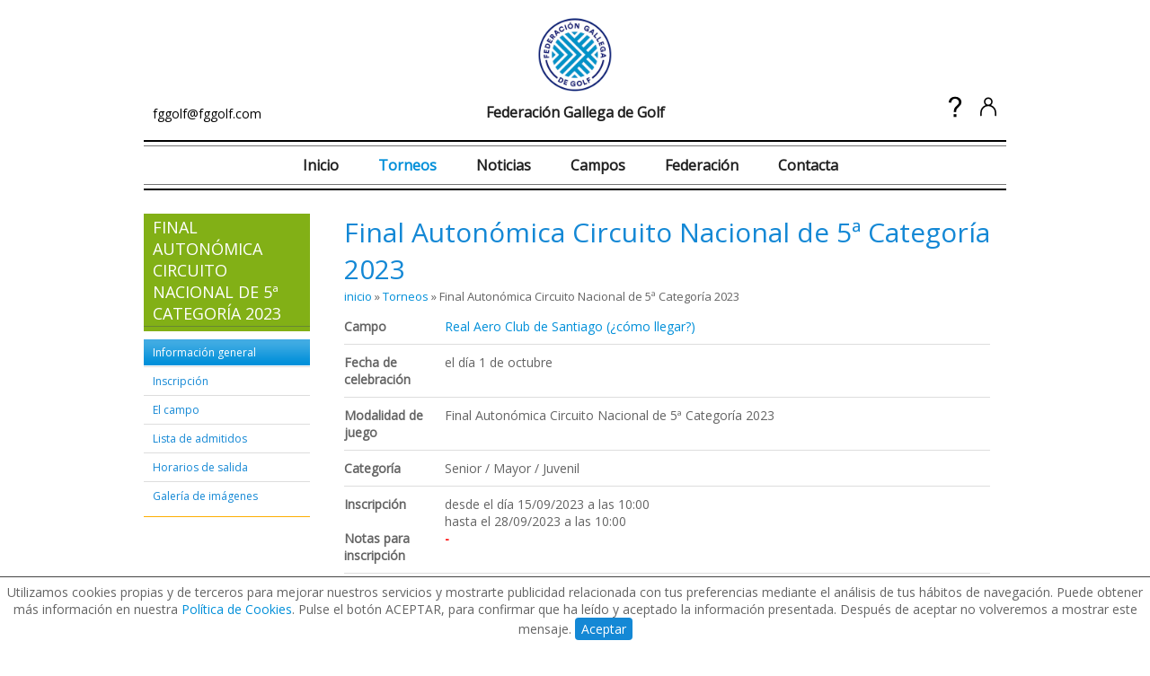

--- FILE ---
content_type: text/html; charset=utf-8
request_url: https://fggolf.com/torneos/final-autonomica-circuito-nacional-5-categoria-2023.aspx
body_size: 10972
content:


<!DOCTYPE html>
<html lang="es">
<head><link href="https://fonts.googleapis.com/css?family=Open+Sans&amp;display=swap" rel="stylesheet" /><link href="/styles/master.css" rel="stylesheet" type="text/css" /><link href="/styles/formularios.css" rel="stylesheet" type="text/css" />    
    <style>
        .red{
            color:#FF0000;
            font-weight:bold;
        }
    </style>
<link rel="shortcut icon" href="/favicon.ico" /><meta name="viewport" content="width=device-width, user-scalable=no, initial-scale=1" />    
    <script type="text/javascript">
        var _gaq = _gaq || [];
        _gaq.push(['_setAccount', 'UA-962120-46']);
        _gaq.push(['_trackPageview']);

        (function () {
            var ga = document.createElement('script'); ga.type = 'text/javascript'; ga.async = true;
            ga.src = ('https:' == document.location.protocol ? 'https://ssl' : 'http://www') + '.google-analytics.com/ga.js';
            var s = document.getElementsByTagName('script')[0]; s.parentNode.insertBefore(ga, s);
        })();
    </script>    
    <!-- Google Tag Manager -->
    <script>(function (w, d, s, l, i) {
            w[l] = w[l] || []; w[l].push({
                'gtm.start':
                    new Date().getTime(), event: 'gtm.js'
            }); var f = d.getElementsByTagName(s)[0],
                j = d.createElement(s), dl = l != 'dataLayer' ? '&l=' + l : ''; j.async = true; j.src =
                    'https://www.googletagmanager.com/gtm.js?id=' + i + dl; f.parentNode.insertBefore(j, f);
        })(window, document, 'script', 'dataLayer', 'GTM-N7CG8KGF');</script>
    <!-- End Google Tag Manager -->
<link href="../styles/generica.css" rel="stylesheet" type="text/css" /><link href="../styles/torneo.css" rel="stylesheet" type="text/css" /><script src="../scripts/jquery-1.10.2.js" type="text/javascript"></script><script src="../scripts/jquery.torneo.js" type="text/javascript"></script><link href="../styles/comollegar.css" rel="stylesheet" type="text/css" /><script src="https://maps.google.com/maps/api/js?language=es&amp;key=AIzaSyC68Xs5NJuqCY8ZdMXv6EgaO2qMOxoqxkc" type="text/javascript"></script><script src="../scripts/jquery.comollegar.js" type="text/javascript"></script><script src="../scripts/jquery.master.js" type="text/javascript"></script><link href="../styles/MenuLogin.css" rel="stylesheet" type="text/css" /><title>
	Final Autonómica Circuito Nacional de 5ª Categoría 2023 | Federación Gallega de Golf
</title><meta name="description" content="Final Autonómica Circuito Nacional de 5ª Categoría 2023" /></head>
<body>
    <!-- Google Tag Manager (noscript) -->
    <noscript><iframe src="https://www.googletagmanager.com/ns.html?id=GTM-N7CG8KGF" height="0" width="0" style="display:none;visibility:hidden"></iframe></noscript>
    <!-- End Google Tag Manager (noscript) -->

    <form method="post" action="./final-autonomica-circuito-nacional-5-categoria-2023.aspx" id="form1">
<div class="aspNetHidden">
<input type="hidden" name="__VIEWSTATE" id="__VIEWSTATE" value="/[base64]/[base64]/TuZ7+ZSpAQIK24beBD1OormvzS4fqg==" />
</div>

<div class="aspNetHidden">

	<input type="hidden" name="__VIEWSTATEGENERATOR" id="__VIEWSTATEGENERATOR" value="3FADF3DC" />
	<input type="hidden" name="__EVENTTARGET" id="__EVENTTARGET" value="" />
	<input type="hidden" name="__EVENTARGUMENT" id="__EVENTARGUMENT" value="" />
	<input type="hidden" name="__EVENTVALIDATION" id="__EVENTVALIDATION" value="/wEdAAuIq731YBo1GmUjHO88Ayx31qDnf90jz2UqUhHW+qBDdBw57WOv5TpMlMP9Mpf+qegqy83WNqTxoaEDmw2I3yYpCp7puo6wwXIhyvzRmX9DYHrk7ksR7meaEARNagitG3jt9e3MAhKx8K9Pr6QdpYVbkRC1/ycQawHLgTzn3BFL4FwTJfPTbI34Wu3i05ZQultIEEbJ1xMNC2to5d1vP2XXYenJVmg5utw5XYcMEFmpxp8g1cKCKTwcS3UZ+T1jLNsAovTIAo0mNtkgrYrwDtkd" />
</div>
                
        <script type="text/javascript">
        //<![CDATA[
        /* -------  validaciones de registro --------- */
        function getDatosFecha(idDdlDia,idDdlMes,idDdlAno)
        {
            var ddlDia = $("div.campoText select[id$="+idDdlDia+"]");
            var ddlMes = $("div.campoText select[id$="+idDdlMes+"]");
            var ddlAno = $("div.campoText select[id$="+idDdlAno+"]");
            var dia = ddlDia.val() != "" ? parseInt(ddlDia.val(), 10) : null;
            var mes = ddlMes.val() != "" ? parseInt(ddlMes.val(), 10) - 1 : null;
            var ano = ddlAno.val() != "" ? parseInt(ddlAno.val(), 10) : null;
            var fecha = new Date(ano, mes, dia);
            var datos = {
                fecha:new Date(ano,mes,dia),
                valida:fecha.getDate()==dia && fecha.getMonth()==mes && fecha.getFullYear()==ano
            }
            return datos;
        }
                
        function validateFechaNacimiento(source, args) {
            var dFecha = getDatosFecha("ddlDia","ddlMes","ddlAno");
            args.IsValid = dFecha.valida;
        }
        
        function validateMayoriaDeEdad(source, args) {
            var dFecha = getDatosFecha("ddlDia","ddlMes","ddlAno");
            if(dFecha.valida){
                var fechaNacimiento = dFecha.fecha;
                var edadMinima = 14;
                var sNow = new Date(2026,(1 - 1),31,8,51,33);
                fechaNacimiento.setYear(fechaNacimiento.getFullYear()+edadMinima);
                args.IsValid =  fechaNacimiento < sNow;
            }        
        }

        function validateCbPrivacidad(source, args) {
            var checkbox = $(source).parent().find("input[type=checkbox][id$=cbPrivacidad]");
            args.IsValid = checkbox.is(":checked");
        }
     
        //]]>
        </script>

        
        

        

        <input type="hidden" name="ctl00$hdPermalinkTorneoInscripcion" id="hdPermalinkTorneoInscripcion" />
        <input type="hidden" name="ctl00$hdPermalinkTorneoAvisoInscripcion" id="hdPermalinkTorneoAvisoInscripcion" />
        <input type="hidden" name="ctl00$hdPermalinkTorneoAvisoAdmitidos" id="hdPermalinkTorneoAvisoAdmitidos" />
        <input type="hidden" name="ctl00$hdPermalinkTorneoAvisoHorarios" id="hdPermalinkTorneoAvisoHorarios" />

        
        <div class="withFooter">
            <div class="contenedor">
                <div id="cabecera">
                    <div id="menuRecurrente">
                        <a title="Federación Gallega de Golf" class="logoWeb" href="../default.aspx"><img src="../images/logo_federacion_gallega_golf.png" alt="Federación Gallega de Golf" />
                            <h1>Federación Gallega de Golf</h1>
                        </a>
                        <p class="telefono">
                            <a href="mailto:fggolf@fggolf.com">fggolf@fggolf.com</a>                            
                        </p>
                        <ul class="menuLogin">                
                                <li><a id="lnkPreguntas" href="../preguntas_frecuentes.aspx"><img src="../images/pregunta.png" /></a></li>
                                <li><a id="lnkUsuario" href="../login.aspx"><img src="../images/user.png" /></a></li>                
                        </ul>
                    </div>            
                    <div id="menuWeb">
                        <ul>
                            <li><a id="lnkInicio" href="../default.aspx">Inicio</a></li>
                            <li><a id="lnkTorneos" class="itemActivo" href="../torneos.aspx">Torneos</a></li>
                            <li class="hidden"></li>
                            <li><a id="lnkNoticias" href="../noticias.aspx">Noticias</a></li>
                            <li><a id="lnkCampos" href="../campos.aspx">Campos</a></li>
                            <li><a id="lnkFederacion" href="../federacion.aspx">Federación</a></li>                    
                            <li><a id="lnkContacto" href="../contacta.aspx">Contacta</a></li>                                        
                        </ul>
                    </div>
                    <a id="menuMovilBtn" href="#">
                        <div></div>
                        <div></div>
                        <div></div>
                    </a>
                    <div id="menuMovil" class="hidden">
                        <ul>
                            <li><a href="../default.aspx">Inicio</a></li>
                            <li><a href="../torneos.aspx">Torneos</a></li>
                            <li class="hidden"></li>
                            <li><a href="../noticias.aspx">Noticias</a></li>
                            <li><a href="../campos.aspx">Campos</a></li>
                            <li><a href="../federacion.aspx">Federación</a></li>                                                
                            <li><a href="../preguntas_frecuentes.aspx">Preguntas frecuentes</a></li>
                            <li><a href="../login.aspx">Mi cuenta</a></li>
                            <li><a href="../contacta.aspx">Contacta</a></li>
                        </ul>
                    </div>
                    <div style="display:none;">
                        
                        <ul>
                        <li id="liLogin"><a id="lnkLogin">iniciar sesión</a></li>
                        <li id="liRegistro"><a id="lnkRegistro">regístrate</a></li>
                        <li><a href="../preguntas_frecuentes.aspx">preguntas frecuentes</a></li>
                        <li><a href="../contacta.aspx">contacta</a></li>
                        </ul>
                    </div>
                </div>

                <div id="central">
                    
    <div id="cphContenido_PopupComoLlegar_divPopUpComoLlegar" class="popUp" style="display:none;">
        <div class="popUpContendor"> 
            <div class="popUpContenido" >
                <a id="cphContenido_PopupComoLlegar_lnkCerrarPopUp" title="cerrar esta ventana" class="lnkCerrarPopUp" href="/torneos/final-autonomica-circuito-nacional-5-categoria-2023.aspx?hideComoLlegar=1">&nbsp;</a>

                <p class="titComoLLegar">
                    <strong>¿Cómo llegar a Real Aero Club de Santiago?</strong>
                    <span>Indicanos la dirección donde te encuentras y te facilitamos la ruta:</span>
                </p>

                <div id="cphContenido_PopupComoLlegar_pnComoLlegar" class="cssFrom I pnComoLlegar" onkeypress="javascript:return WebForm_FireDefaultButton(event, &#39;cphContenido_PopupComoLlegar_btVerRuta&#39;)">
	
           
                    <input type="hidden" name="ctl00$cphContenido$PopupComoLlegar$hdLatitud" id="cphContenido_PopupComoLlegar_hdLatitud" value="42.9492399" />
                    <input type="hidden" name="ctl00$cphContenido$PopupComoLlegar$hdLongitud" id="cphContenido_PopupComoLlegar_hdLongitud" value="-8.6353577" />

                    <div class="direccion campoText">
                        <label for="cphContenido_PopupComoLlegar_txtDireccion" id="cphContenido_PopupComoLlegar_Label1">dirección de origen</label>
                        <input name="ctl00$cphContenido$PopupComoLlegar$txtDireccion" type="text" id="cphContenido_PopupComoLlegar_txtDireccion" />
                    </div>
                    <div class="codigoPostal campoText">
                        <label for="cphContenido_PopupComoLlegar_txtCodigoPostal" id="cphContenido_PopupComoLlegar_Label2">código postal</label>
                        <input name="ctl00$cphContenido$PopupComoLlegar$txtCodigoPostal" type="text" id="cphContenido_PopupComoLlegar_txtCodigoPostal" />
                    </div>
                    <div class="poblacion campoText">
                        <label for="cphContenido_PopupComoLlegar_txtPoblacion" id="cphContenido_PopupComoLlegar_Label3">población</label>
                        <input name="ctl00$cphContenido$PopupComoLlegar$txtPoblacion" type="text" id="cphContenido_PopupComoLlegar_txtPoblacion" />
                    </div>
                    <div class="botones">
                        <input type="submit" name="ctl00$cphContenido$PopupComoLlegar$btVerRuta" value="ver ruta" id="cphContenido_PopupComoLlegar_btVerRuta" />
                    </div>
                    <div id="cajaErrorDireccion">
                        <span class="msgError">
                            <span>no se ha encontrado el lugar</span>
                            <span class="error_es_in_de">&nbsp;</span>
                            <span class="error_bo_de">&nbsp;</span>
                            <span class="error_bo_in">&nbsp;</span>
                            <span class="error_pico">&nbsp;</span>
                        </span>
                    </div>
                
</div>

                <div id="cajaGoogleMap">
                    <div id="googleMap"></div>
                    <span class="img_es_su_de">&nbsp;</span>
                    <span class="img_es_su_iz">&nbsp;</span>
                    <span class="img_es_in_de">&nbsp;</span>
                    <span class="img_es_in_iz">&nbsp;</span>
                </div>

                <div id="cajaDirectionsPanel">
                    <div id="directionsPanel"></div>
                </div>


            </div>
            <span class="popUp_es_su_iz">&nbsp</span>
            <span class="popUp_es_su_de">&nbsp</span>
            <span class="popUp_es_in_iz">&nbsp</span>
            <span class="popUp_es_in_de">&nbsp</span>
            <span class="popUp_bo_iz">&nbsp</span>
            <span class="popUp_bo_de">&nbsp</span>
            <span class="popUp_bo_su">&nbsp</span>
            <span class="popUp_bo_in">&nbsp</span>
        </div> 
        <span class="popUpFondo">&nbsp</span>
    </div>
    <div id="cphContenido_MenuTorneo_divMenuTorneo" class="cajaMenuLeft">
    <p id="cphContenido_MenuTorneo_pMenuTorneo" class="titCajaMenuLeft">Final Auton&#243;mica Circuito Nacional de 5&#170; Categor&#237;a 2023</p>
    <ul id="cphContenido_MenuTorneo_bllMenuTorneos" class="bllMenuLeft">
	<li class="itemActivo"><a href="final-autonomica-circuito-nacional-5-categoria-2023.aspx">Informaci&#243;n general</a></li><li><a href="final-autonomica-circuito-nacional-5-categoria-2023/inscripcion.aspx">Inscripci&#243;n</a></li><li><a href="final-autonomica-circuito-nacional-5-categoria-2023/campo/real-aero-club-de-santiago.aspx">El campo</a></li><li><a href="final-autonomica-circuito-nacional-5-categoria-2023/admitidos.aspx">Lista de admitidos</a></li><li><a href="final-autonomica-circuito-nacional-5-categoria-2023/horarios.aspx">Horarios de salida</a></li><li><a href="final-autonomica-circuito-nacional-5-categoria-2023/fotos.aspx">Galer&#237;a de im&#225;genes</a></li>
</ul>
</div>

    <div class="cajaMenuLeft publi">        
        <div class="publi_banner" id="publi165" rel="165x210">
            
                    <script async src='//pagead2.googlesyndication.com/pagead/js/adsbygoogle.js'></script>
                    <!-- Banners165x210 -->
                    <ins class='adsbygoogle'
                         style='display:inline-block;width:120px;height:240px'
                         data-ad-client='ca-pub-8960236320939309'
                         data-ad-slot='7408912799'></ins>
                    <script>
                    (adsbygoogle = window.adsbygoogle || []).push({});
                    </script>            
        </div>
    </div>

    <div class="cajaContenido">        
        <h1 class="titPagina">
            Final Autonómica Circuito Nacional de 5ª Categoría 2023
        </h1>

        <ul class="migaPan">
            <li>
                <a href="../default.aspx">inicio</a> &raquo;
            </li>
            <li>
                <a id="cphContenido_HyperLink1" href="../torneos.aspx">Torneos</a> &raquo;
            </li>
            <li>
                <span id="cphContenido_lbMigaPanTorneo">Final Autonómica Circuito Nacional de 5ª Categoría 2023</span>
            </li>
        </ul>

        <div class="contenido">
            
            <div class="eltiempo">
                <iframe id="ifrmEltiempo" frameborder="0" scrolling="no"></iframe>
            </div>
            

            <ul id="datosTorneo">
                <li>
                    <strong class="titDatoTorneo">Campo</strong>
                    <p class="pDatoTorneo">
                        <a id="cphContenido_lnkCampoTorneo" href="final-autonomica-circuito-nacional-5-categoria-2023/campo/real-aero-club-de-santiago.aspx">Real Aero Club de Santiago</a>
                        <a id="cphContenido_lnkComollegar" href="/torneos/final-autonomica-circuito-nacional-5-categoria-2023.aspx?showComoLlegar=1">(¿cómo llegar?)</a>
                    </p>
                </li>
                <li>
                    <strong class="titDatoTorneo">Fecha de celebración</strong>
                    <p class="pDatoTorneo">
                        el día 1 &#100;&#101; octubre
                    </p>
                </li>
                <li id="cphContenido_liModalidadJuego">
                    <strong class="titDatoTorneo">Modalidad de juego</strong>
                    <p class="pDatoTorneo">
                        Final Autonómica Circuito Nacional de 5ª Categoría 2023
                    </p>
                </li>
                <li>
                    <strong class="titDatoTorneo">Categoría</strong>
                    <p class="pDatoTorneo">
                        Senior / Mayor / Juvenil
                    </p>
                </li>
                <li>
                    <strong class="titDatoTorneo">Inscripción</strong>                    
                    <p class="pDatoTorneo">
                        desde el día 15/09/2023 a las 10:00<br />hasta el 28/09/2023 a las 10:00                        
                    </p>
                    <div id="cphContenido_pnNotasInscripcion">
	
                        <strong class="titDatoTorneo">Notas para inscripción</strong>                    
                        <p class="pDatoTorneo red">
                            -
                        </p>
                    
</div>
                    
                </li>
                
                
                <li id="cphContenido_liEntrenamiento">
                    <strong class="titDatoTorneo">Entrenamiento</strong>
                    <p class="pDatoTorneo">
                        -
                    </p>
                </li>
                <li id="cphContenido_liImporte">
                    <strong class="titDatoTorneo">Importe</strong>
                    <p class="pDatoTorneo">
                        -
                    </p>
                </li>
            </ul>
        </div>

        
                <div class="cajaListadoDocumentos">
                    <strong class="titListado">DOCUMENTOS</strong>
                    <ul>
                        <li> 
                            <a title="Descarga lista de inscritos" href="final-autonomica-circuito-nacional-5-categoria-2023/lista_inscritos.aspx">
                                Lista de inscritos
                            </a>
                        </li>
            
                    <li> 
                        <a title="descarga Reglamento" class="targetBlank" href="../upload/torneos/final-autonomica-circuito-nacional-5-categoria-2023/documentos/Reglamento.pdf">Reglamento</a>
                    </li>
            
                    <li> 
                        <a title="descarga Ranking Autonómico MODIFICADO" class="targetBlank" href="../upload/torneos/final-autonomica-circuito-nacional-5-categoria-2023/documentos/Generico.pdf">Ranking Autonómico MODIFICADO</a>
                    </li>
            
                    <li> 
                        <a title="descarga Comité de la Prueba" class="targetBlank" href="../upload/torneos/final-autonomica-circuito-nacional-5-categoria-2023/documentos/Generico_0.pdf">Comité de la Prueba</a>
                    </li>
            
                    <li> 
                        <a title="descarga Lista de admitidos" class="targetBlank" href="../upload/torneos/final-autonomica-circuito-nacional-5-categoria-2023/documentos/Admitidos.pdf">Lista de admitidos</a>
                    </li>
            
                    <li> 
                        <a title="descarga Horarios" class="targetBlank" href="../upload/torneos/final-autonomica-circuito-nacional-5-categoria-2023/documentos/Horarios.pdf">Horarios</a>
                    </li>
            
                    <li> 
                        <a title="descarga Clasificación" class="targetBlank" href="../upload/torneos/final-autonomica-circuito-nacional-5-categoria-2023/documentos/Clasificacion.pdf">Clasificación</a>
                    </li>
            
                    <li> 
                        <a title="descarga Cuadro de honor" class="targetBlank" href="../upload/torneos/final-autonomica-circuito-nacional-5-categoria-2023/documentos/Generico_1.pdf">Cuadro de honor</a>
                    </li>
            
                    </ul>
                </div>
            

        <div class='PubliNoticiaPreview'>
            <div class="publi_banner" rel="728x90">
                
                    <script async src='//pagead2.googlesyndication.com/pagead/js/adsbygoogle.js'></script>
                    <!-- Banners728x90 -->
                    <ins class='adsbygoogle'
                         style='display:inline-block;width:728px;height:90px'
                         data-ad-client='ca-pub-8960236320939309'
                         data-ad-slot='7390994729'></ins>
                    <script>
                    (adsbygoogle = window.adsbygoogle || []).push({});
                    </script>                
            </div>
        </div>        

        
                <div class="noticiasRelacionadas">
                    <strong id="cphContenido_NoticiasRelacionadasTorneos_NoticiasRalacionadas_rpNoticiasRelacionadas_titListado" class="titListado">NOTICIAS RELACIONADAS</strong>
                    <ul>
            
                    <li>
                        <span class="fecha">
                            06/11/2023
                        </span>
                        <a id="cphContenido_NoticiasRelacionadasTorneos_NoticiasRalacionadas_rpNoticiasRelacionadas_HyperLink4_0" href="../noticias/gran-final-circuito-nacional-5-categoria_articulo.aspx"><img id="cphContenido_NoticiasRelacionadasTorneos_NoticiasRalacionadas_rpNoticiasRelacionadas_imgNoticia_0" class="roundCorner" src="https://www.fggolf.com/upload/noticias/dest/gran-final-circuito-nacional-5-categoria-d4007890aaf4485f8ddba5142392fd23.jpg" alt="Gran Final del Circuito Nacional de 5ª Categoría" /></a>

                        <div class="cajaTexto">
                            <a id="cphContenido_NoticiasRelacionadasTorneos_NoticiasRalacionadas_rpNoticiasRelacionadas_HyperLink5_0" class="lnkTitNoticia" href="../noticias/gran-final-circuito-nacional-5-categoria_articulo.aspx">Gran Final del Circuito Nacional de 5ª Categoría</a>
                            <p>Tuvo lugar el domingo 5 de noviembre.</p>

                            <a id="cphContenido_NoticiasRelacionadasTorneos_NoticiasRalacionadas_rpNoticiasRelacionadas_HyperLink6_0" class="lnkLeerMas" href="../noticias/gran-final-circuito-nacional-5-categoria_articulo.aspx">
                                seguir leyendo
                            </a>

                        </div>
                        
                    </li>
            
                    <li>
                        <span class="fecha">
                            02/10/2023
                        </span>
                        <a id="cphContenido_NoticiasRelacionadasTorneos_NoticiasRalacionadas_rpNoticiasRelacionadas_HyperLink4_1" href="../noticias/final-autonomica-circuito-nacional-5-categoria-2023_articulo.aspx"><img id="cphContenido_NoticiasRelacionadasTorneos_NoticiasRalacionadas_rpNoticiasRelacionadas_imgNoticia_1" class="roundCorner" src="https://www.fggolf.com/upload/noticias/dest/final-autonomica-circuito-nacional-5-categoria-2023-4f77b98a1e774e8fa20a6c75b76d5c02.jpg" alt="Final Autonómica del Circuito Nacional de 5ª Categoría 2023" /></a>

                        <div class="cajaTexto">
                            <a id="cphContenido_NoticiasRelacionadasTorneos_NoticiasRalacionadas_rpNoticiasRelacionadas_HyperLink5_1" class="lnkTitNoticia" href="../noticias/final-autonomica-circuito-nacional-5-categoria-2023_articulo.aspx">Final Autonómica del Circuito Nacional de 5ª Categoría 2023</a>
                            <p>Tuvo lugar el 1 de octubre en el R.A.C. Santiago.</p>

                            <a id="cphContenido_NoticiasRelacionadasTorneos_NoticiasRalacionadas_rpNoticiasRelacionadas_HyperLink6_1" class="lnkLeerMas" href="../noticias/final-autonomica-circuito-nacional-5-categoria-2023_articulo.aspx">
                                seguir leyendo
                            </a>

                        </div>
                        
                    </li>
            
                    </ul>
                </div>
            


    </div>


                           
                </div>            
            </div>
        </div>

        <footer>
            <div id="contenedorInferior">
                <div class="contenedor">
                    <ul id="menuPieOpciones">
                        <li id="liPieLogin"><a id="lnkPieLogin" class="iniciarSesion"><span class="bullet">&nbsp;</span>iniciar sesión</a></li>
                        <li id="liPieRegistro"><a id="lnkPieRegistro" class="registrate"><span class="bullet">&nbsp;</span>regístrate</a></li>
                        
                        <li><a class="contacta" href="../contacta.aspx"><span class="bullet">&nbsp;</span>contacta</a></li>
                    </ul>
                    <a title="Federación Gallega de Golf" class="logoPieWeb" href="../default.aspx"><img src="../images/logo_federacion_gallega_golf.png" alt="Federación Gallega de Golf" /></a>

                    <div class="clear"></div>

                    <ul id="menuPieWeb">
                        <li><a href="../default.aspx"><span class="bullet">&nbsp;</span>inicio</a></li>
                        <li><a href="../torneos.aspx"><span class="bullet">&nbsp;</span>torneos</a></li>
                        <li class="hidden"></li>
                        <li><a href="../noticias.aspx"><span class="bullet">&nbsp;</span>noticias</a></li>
                        <li><a href="../campos.aspx"><span class="bullet">&nbsp;</span>campos</a></li>
                        <li><a href="../federacion.aspx"><span class="bullet">&nbsp;</span>federación</a></li>
                    </ul>

                    <ul class="legal">
                        <li><a href="/legal-cookies.aspx">Política de cookies</a></li>
                        <li><a href="/legal-privacidad.aspx">Política de privacidad</a></li>
                        <li><a href="/legal-aviso.aspx">Aviso legal</a></li>
                    </ul>

                    <ul id="menuPieLogos">
                        <li>
                            <img src="../images/logo_spain_ryder_cup.png" alt="Spain Ryder Cup" />
                        </li>
                        <li>
                            <img src="../images/logo_federacion_espanola_golf.png" alt="Federación Española de Golf" />
                        </li>
                        <li>
                            <a href="https://www.xunta.gal/portada" target="_blank" style="display:block;height:52px;"><img src="../images/xunta-galicia.png" alt="Xunta de Galicia" /></a>
                            <a href="https://deporte.xunta.gal/" style="display:block;height:60px;margin-top:10px;" target="_blank"><img src="../images/deporte-galego.png" alt="Fundación Deporte Galego" /></a>
                        </li>
                    </ul>
                </div>
            </div>  
        </footer>        
    
<script type="text/javascript">
//<![CDATA[
var theForm = document.forms['form1'];
if (!theForm) {
    theForm = document.form1;
}
function __doPostBack(eventTarget, eventArgument) {
    if (!theForm.onsubmit || (theForm.onsubmit() != false)) {
        theForm.__EVENTTARGET.value = eventTarget;
        theForm.__EVENTARGUMENT.value = eventArgument;
        theForm.submit();
    }
}
//]]>
</script>


<script src="/WebResource.axd?d=NLuotIShcuC_ebv7_f9DcE_j7gpxYdAG0K1hkkCi_1uBn2pURL3PBpBB8lnmVau52d_d78YmjwUCi025dvz3cpgkcgzI0jbAy6K6JjmN1C41&amp;t=638901613900000000" type="text/javascript"></script>
</form>
    <div id="cookies">        
        Utilizamos cookies propias y de terceros para mejorar nuestros servicios y mostrarte publicidad relacionada con tus preferencias mediante el análisis de tus hábitos de navegación. 
        Puede obtener más información en nuestra <a href="/legal-cookies.aspx">Política de Cookies</a>. Pulse el botón ACEPTAR, para confirmar que ha leído y aceptado la información presentada. Después de aceptar no volveremos a mostrar este mensaje.
    </div>
</body>
</html>


--- FILE ---
content_type: text/html; charset=utf-8
request_url: https://www.google.com/recaptcha/api2/aframe
body_size: 270
content:
<!DOCTYPE HTML><html><head><meta http-equiv="content-type" content="text/html; charset=UTF-8"></head><body><script nonce="VHBPTBVWW7qUjSYWBrd5Ag">/** Anti-fraud and anti-abuse applications only. See google.com/recaptcha */ try{var clients={'sodar':'https://pagead2.googlesyndication.com/pagead/sodar?'};window.addEventListener("message",function(a){try{if(a.source===window.parent){var b=JSON.parse(a.data);var c=clients[b['id']];if(c){var d=document.createElement('img');d.src=c+b['params']+'&rc='+(localStorage.getItem("rc::a")?sessionStorage.getItem("rc::b"):"");window.document.body.appendChild(d);sessionStorage.setItem("rc::e",parseInt(sessionStorage.getItem("rc::e")||0)+1);localStorage.setItem("rc::h",'1769845896337');}}}catch(b){}});window.parent.postMessage("_grecaptcha_ready", "*");}catch(b){}</script></body></html>

--- FILE ---
content_type: text/css
request_url: https://fggolf.com/styles/formularios.css
body_size: 3378
content:
.cssFrom
{
    position:relative;
}
.cssFrom input[type=text],
.cssFrom input[type=password],
.cssFrom textarea,
.cssFrom select
{
    border-top:#A7A7A7 solid 1px;
    border-left:#E1E1E1 solid 1px;
    border-bottom:#E1E1E1 solid 1px;
    border-right:#DBDBDB solid 1px;
    font-family:Arial, Helvetica, sans-serif;
    color:#444;
    display:inline-block; 
}

.cssFrom input[type=text].invalid,
.cssFrom input[type=password].invalid,
.cssFrom textarea.invalid,
.cssFrom select.invalid
{
    border-top:#A7A7A7 solid 1px;
    border-left:#DBCBCB solid 1px;
    border-bottom:#DBCBCB solid 1px;
    border-right:#DBCBCB solid 1px;
    background-color:#FFE8E8;
}

.mceEditor.defaultSkin.invalid table.mceLayout
{
    border-left:#DBCBCB solid 1px;
    border-right:#DBCBCB solid 1px;
}
.mceEditor.defaultSkin.invalid .mceIframeContainer
{
    border-top:#A7A7A7 solid 1px;
    border-bottom:#DBCBCB solid 1px;
}
.mceEditor.defaultSkin.invalid table.mceLayout tr.mceFirst td.mceToolbar 
{
    border-top:#A7A7A7 solid 1px;
}
.mceEditor.defaultSkin.invalid table.mceLayout tr.mceFirst td.mceToolbar,
.mceEditor.defaultSkin.invalid table
{
    background-color:#FFE8E8;
}

.cssFrom textarea
{
    overflow:auto;
    resize: none;
}
.cssFrom input[type=submit],
.cssFrom input[type=button]
{
    border:none;
    font-family:Arial, Helvetica, sans-serif;
    cursor:pointer;
}
.cssFrom hr
{
    position:relative;
    top:-3px;
    clear:both; 
    height:0;
    line-height:0;
    color:#FFF;
    background-color:#FFF;
    border-top:none;
    border-left:none;
    border-right:none;
    border-bottom:#DDDDDD solid 1px;
}
.cssFrom label
{
    color:#919191;
    background-color:Transparent;
    display:inline-block;
}

.cssFrom .campoTextArea,
.cssFrom .campoCheckBoxList,
.cssFrom .campoImagen,
.cssFrom .campoMultipleFichero
{
    overflow:hidden;
    position:relative;
    z-index:0;
}
.cssFrom .campoTextArea textarea,
.cssFrom .campoMultipleFichero div.RadAsyncUpload,
.cssFrom .campoImagen div
{
    margin-left:3px;
    float:left;
}

.cssFrom .campoTextArea  label,
.cssFrom .campoCheckBoxList label,
.cssFrom .campoImagen  label,
.cssFrom .campoMultipleFichero label
{
    float:left;
}
.cssFrom .campoCheckBoxList ul
{
    margin:0 5px 0 3px;
    list-style:none;
    overflow:hidden;
    float:left;
    padding:8px 6px 5px 6px;
    border:#DDDDDD solid 1px;
    width:280px;
}

.cssFrom .campoCheckBoxList ul li
{
    clear:both;
    padding-bottom:3px;
}
.cssFrom .campoCheckBoxList ul input[type=checkbox],
.cssFrom .campoCheckBoxList ul input[type=radio]
{
    float:left;
    margin:2px 3px 1px 3px !important;
    padding:0!important;
}


.cssFrom .campoCheckBoxList ul label
{
    float:none !important;
    text-align:left !important;
    width:auto !important;
    font-size:13px !important;
    display:block;
    overflow:hidden;
    padding:0 0 0 0 !important;
    margin:0;
}

html*  .cssFrom .campoCheckBoxList ul input[type=checkbox],
html*  .cssFrom .campoCheckBoxList ul input[type=radio]
{
    margin:0 !important;
    position:relative;
    top:-1px;
    left:-1px;
}

html* .cssFrom .campoCheckBoxList ul label
{ 
    float:left!important;
}

.cssFrom .campoImagen
{
    padding-bottom:2px;
}
.cssFrom .campoImagen div
{
    overflow:hidden;
    display:inline;
    width:350px;
}
.cssFrom .campoImagen iframe
{
    margin-top:5px;    
}

/**/
.cssFrom .campoMultipleFichero .RadAsyncUpload 
{
    margin-right:4px;
}
.cssFrom .campoMultipleFichero .ruFakeInput
{
    display:none;
}
.cssFrom .campoMultipleFichero .ruInputs li
{
    position:relative;
    padding-bottom:1px;
    overflow:hidden;
}
.cssFrom .campoMultipleFichero input.ruBrowse
{
    background-image:url(../controles/AsyncFileUploader/images/sprite.png) !important;
    width:200px!important;
    height:30px!important;
    padding:5px 25px 6px 0 !important;
    margin:0 !important;
}

.cssFrom .campoMultipleFichero input.ruRemove
{
    background-image:url(../controles/AsyncFileUploader/images/sprite.png) !important;
    background-position:-5px -36px;
    font-size:12px!important;
    background-color:#008FD9 !important;
    width:62px!important;
    padding:0px 0px 2px 13px !important;
    height:21px!important;
    line-height:17px !important;
    position:absolute;
    right:0px;
    top:0px;
    border-style:solid !important;
    border-width:1px; 
    border-color:#ccc; 
}

.cssFrom .campoMultipleFichero input.ruRemove:hover
{
    border-color:#1488E3; 
}



.cssFrom .campoMultipleFichero .ruUploadProgress
{   
    padding-left:25px!important;
    padding-right:70px;
}
.cssFrom .campoMultipleFichero .ruUploadSuccess
{
    background-image:url(../controles/AsyncFileUploader/images/sprite.png) !important;
    background-position:-3px -65px;
}
.cssFrom .campoMultipleFichero object
{
    height:30px;
    margin-top:5px;
}



.cssFrom .campoCheck input[type=radio],
.cssFrom .campoCheck input[type=checkbox]
{
    position:relative;
    top:2px;
}
.cssFrom .botones
{
    position:relative;
}

.cssFrom .obligatorio
{
    position:relative;
    margin-top:-25px;
    top:5px;
}

.cssFrom .campoTextArea  .obligatorio,
.cssFrom .campoCheckBoxList  .obligatorio,
.cssFrom .campoMultipleFichero .obligatorio,
.cssFrom .campoImagen  .obligatorio
{

    margin-top:0px;
    top:0px;
}


.cssFrom .obligatorio span
{
    display:block;
    font-size:10px;
    line-height:10px;
}
/* seccionForm */
.cssFrom .seccionForm
{
    position:relative;
    padding:7px 10px 7px 10px;
    border:#1488d5 solid 1px;
    background-color:#ebf6fb;
    margin-bottom:15px;
}
.cssFrom .seccionForm label
{
    color:#757575;
    background-color:Transparent;
}






/* preloader */
.cssFrom .preloader
{
    position:absolute;
    z-index:5;
    left:0px;
    top:0px;
    height:100%;
    width:100%;
    background-color:#FFF;
    display:none;
}
.cssFrom .preloader span
{
    position:absolute;
    width:130px;
    padding:10px;
    background-image:url(../images/preloader.gif);
    background-repeat:no-repeat;
    background-position:center;
    background-color:#FFF;
    color:#000;
    top:50%;
    left:50%;
    margin-top:-20px;
    margin-left:-80px;
    text-align:center;
}

/* divTxtPrivacidad */
.cssFrom .divTxtPrivacidad 
{
    position:relative;
    font-size:13px;
    padding:10px 15px 10px 15px;
    border:#1488d5 solid 1px;
    background-color:#ebf6fb;
    clear:both;
    margin-bottom:10px;
}
.cssFrom .es_su_iz,
.cssFrom .es_su_de,
.cssFrom .es_in_iz,
.cssFrom .es_in_de,
.cssFrom .divTxtPrivacidad .divTxtPrivacidad_pico
{
    position:absolute;
    background-image:url(../images/privacidad_esc.png);
    background-repeat:no-repeat;
    line-height:0;
    overflow:hidden;
    text-indent:-99px;
}
.cssFrom .es_su_iz,
.cssFrom .es_su_de,
.cssFrom .es_in_iz,
.cssFrom .es_in_de
{
    width:7px;
    height:7px;
}
.cssFrom .es_su_iz
{
    left:-1px;
    top:-1px;
    background-position: 0 0;
}
.cssFrom .es_su_de
{
    right:-1px;
    top:-1px;
    background-position: -13px 0;
}
.cssFrom .es_in_iz
{
    bottom:-1px;
    left:-1px;
    background-position: 0 -13px;
}
.cssFrom .es_in_de
{
    bottom:-1px;
    right:-1px;
    background-position: -13px -13px;
}

.cssFrom .divTxtPrivacidad .divTxtPrivacidad_pico
{
    bottom:-11px;
    left:50%;
    margin-left:-5px;
    width:10px;
    height:11px;
    background-position:center bottom;
}
.cssFrom .divTxtPrivacidad.onScript
{
    position:absolute;
    z-index:99;
    left:0px;
    bottom:100%;
    display:none;
}
.cssFrom .divTxtPrivacidad p
{
    padding:0 0 0 0;
    margin:0 0 7px 0;
}


/* msgError */

.cssFrom .msgError,
.cssFrom .msgError .error_es_in_de,
.cssFrom .msgError .error_bo_de,
.cssFrom .msgError .error_bo_in,
.cssFrom .msgError .error_pico
{
    background-image:url(../images/bg_msg_error.png);
    background-repeat:no-repeat;
}
.cssFrom .msgError
{
    position:relative;
    font-size:12px;
    line-height:15px !important;
    color:#FF4030;
    background-color:#FFF;
    padding:10px 10px 10px 12px;
    position:relative;
    max-width:280px;
    background-position:2px top;
    overflow:hidden;
    display:block;
    margin:0 2px 10px 0;
    text-align:center;
}

.cssFrom .seccionForm .msgError,
.cssFrom .seccionForm .msgError .error_es_in_de,
.cssFrom .seccionForm .msgError .error_bo_de,
.cssFrom .seccionForm .msgError .error_bo_in,
.cssFrom .seccionForm .msgError .error_pico
{
    background-image:url(../images/bg_msg_error_2.png);
    background-repeat:no-repeat;
}
.cssFrom .seccionForm .msgError
{
    background-color:#EBF6FB;
}


.cssFrom span.msgError
{
    display:inline-block;
    text-align:left;
}
.cssFrom .msgError span
{
    position:relative;
    overflow:hidden;
    display:block;
    padding:0 5px 0 3px;
}
.cssFrom .msgError .error_es_in_de,
.cssFrom .msgError .error_bo_de,
.cssFrom .msgError .error_bo_in,
.cssFrom .msgError .error_pico
{
    position:absolute;
    background-color:Transparent;
    padding:0;
    line-height:0;
    z-index:0;
}
.cssFrom .msgError .error_bo_de
{
    top:0px;
    right:0px;
    width:10px;
    height:100%;
    background-position:-290px top;
}
.cssFrom .msgError .error_bo_in
{
    bottom:0px;
    left:2px;
    width:100%;
    height:10px;
    background-position:left bottom;
}
.cssFrom .msgError .error_pico
{
    width:10px;
    height:16px;
    left:-2px;
    top:50%;
    margin-top:-8px;
    background-position:right top;
}
.cssFrom .msgError .error_es_in_de
{
    right:0px;
    bottom:0px;
    width:10px;
    height:10px;
    background-position:-290px bottom;
    z-index:3;
}




/* .cssFrom.G  */
.cssFrom.G input[type=text],
.cssFrom.G input[type=password],
.cssFrom.G textarea,
.cssFrom.G select
{
    font-size:15px;
    padding:3px;
}
.cssFrom.G input[type=submit],
.cssFrom.G input[type=button]
{
    font-size:15px;
    color:#919191;
    background-color:#FFF;
    background-image:url(../images/bg_bt_form.png);
    background-repeat:no-repeat;
    width:149px;
    padding:7px 0 8px 0;
    height:32px;
}
.cssFrom.G input[type=submit]:hover,
.cssFrom.G input[type=button]:hover,
.cssFrom.G input[type=submit]:focus,
.cssFrom.G input[type=button]:focus
{
    color:#1488D5;
}
.cssFrom.G .campoText
{
    position:relative;
    margin-bottom:15px;
}
.cssFrom.G .campoCheck,
.cssFrom.G .campoTextArea ,
.cssFrom.G .campoCheckBoxList ,
.cssFrom.G .campoMultipleFichero,
.cssFrom.G .campoImagen 
{
    position:relative;
    margin-bottom:15px;
    margin-bottom:15px;
}
.cssFrom.G .campoText label,
.cssFrom.G .campoTextArea  label,
.cssFrom.G .campoCheckBoxList  label,
.cssFrom.G .campoMultipleFichero  label,
.cssFrom.G .campoImagen  label
{
    width:100px;
    font-size:16px;
    text-align:right;
    padding-right:7px;
}
.cssFrom.G .campoCheck label
{
    font-size:14px;
}
.cssFrom.G .campoText label.obligatorio
{
}
.cssFrom.G .campoCheck input[type=radio],
.cssFrom.G .campoCheck input[type=checkbox]
{
    margin-left:110px;
}
.cssFrom.G .campoCheck input[type=text]
{
    margin: -7px 0 -7px 0;
} 
.cssFrom.G .titForm
{
    margin:0 0 10px 0;
    padding:0;
    font-size:17px;
    color:#1488D5;
    padding-bottom:5px;
}


.cssFrom.G .seccionForm label
{
    width:80px;
}
.cssFrom.G .seccionForm .titForm
{
    font-size:16px;
    color:#0071BB;
    background-color:Transparent;
}
.cssFrom.G span.msgError
{
    margin: -8px 0 -11px 0;
}


/* .cssFrom.I */
.cssFrom.I
{
}
.cssFrom.I .campoText,
.cssFrom.I .campoCheck,
.cssFrom.I .botones
{
    float:left;
}
.cssFrom.I .campoText
{
    margin-right:10px;
    margin-bottom:0;
    height:42px;
    padding-right:6px;
}
.cssFrom.I .campoText label
{
    width:auto;
    font-size:13px;
    font-weight:bold;
    margin:0;
    padding:0 0 3px 0;
    text-align:left;
}
.cssFrom.I .campoText input[type=text],
.cssFrom.I .campoText select
{
    display:block;
    font-size:13px;
    padding:2px;
    margin:0;
    width:100%;
}
.cssFrom.I .botones
{
    padding-top:18px;
    margin:0;
}
.cssFrom.I input[type=submit],
.cssFrom.I input[type=button]
{
    background-image:url(../images/bg_bt_form_2.png);
    background-color:#1488D5;
    color:#FFFFFF;
    width:64px;
    height:22px;
    font-size:13px;
    padding:0 0 2px 0;
    font-weight:bold;
}
.cssFrom.I input[type=submit]:hover,
.cssFrom.I input[type=button]:hover
{
    color:#333;
}
.cssFrom.I .titForm
{
    font-weight:bold;
    margin:0 0 7px 0;
}
/* .cssFrom.I.P */

.cssFrom.P
{
}
.cssFrom.P .campoText,
.cssFrom.P .campoCheck,
.cssFrom.P .botones
{
    float:left;
    clear:both;
}
.cssFrom.P .campoText,
.cssFrom.P .campoCheck
{
    margin-bottom:10px;
}
.cssFrom.P .botones
{
    padding-top:0;
    text-align:right;
    width:100%;
}



/**/
.lnkSeleccionar
{
    color:#FFF !important;
    background-color:#1488D5 !important;
    display:inline-block !important;
    width:86px !important;
    line-height:19px !important;
    text-align:center !important;
    background-image:url(../images/sp_bt_inscribir_2.png) !important;
    background-repeat:no-repeat !important;
    background-position:0px 0px !important;
    height:17px !important;
    font-size:13px !important;
    padding:0 0 3px 0 !important;
}

input.lnkSeleccionar
{
    height:20px !important;
}

input.lnkSeleccionar:hover,
input.lnkSeleccionar:focus,
input.lnkSeleccionar:active
{
    background-color:#4CBBFF !important;
    background-position:0px -20px !important;
}


.campoText .lnkSeleccionar
{
    position:relative;
    top:-1px;
}
html* .campoText .lnkSeleccionar
{
    top:-3px;
}



--- FILE ---
content_type: text/css
request_url: https://fggolf.com/styles/generica.css
body_size: 2748
content:
#colIzq
{
    width:185px;
}
.hidden{
    display:none !important;
}
/* cajaMenuLeft */
.cajaMenuLeft
{
    background-color: #FFFFFF;
    border-bottom: 1px solid #FDAE02;
    clear: both;
    float: left;
    padding:0 0 7px 0;
    margin-bottom: 13px;
    margin-right:20px;
    width:185px;
}
.cajaMenuLeft .titCajaMenuLeft
{
    background-color: #82B016;
    background-image: url("../images/sp_cabecera_col.png");
    background-position: center bottom;
    background-repeat: repeat-x;
    clear: both;
    color: #FFFFFF;
    float: left;
    font-size: 18px;
    margin: 0 0 7px 0;
    padding: 3px 10px 8px 10px;
    position: relative;
    text-align: left;
    text-transform: uppercase;
    width: 165px;
}
.cajaMenuLeft .titCajaMenuLeft a
{
    color:#FFF;
    background-color:Transparent;
}
.cajaMenuLeft .titCajaMenuLeft a:hover
{
    color:#D9E9BF;
}

.cajaMenuLeft .titCajaMenuLeft .lnkRssMenuTemas
{
    position:absolute;
    top:8px;
    right:8px;
    width:17px;
    height:16px;
    line-height:16px;
    overflow:hidden;
    cursor:pointer;
    background-color:#FDAE02;
    background-image:url(../images/ico_rss_menu_left.png);
    background-repeat:no-repeat;
    background-position:center;
}

.cajaMenuLeft .titBllMenuLeft
{
    font-size:12px;
    text-transform:uppercase;
    color:#2B2B2B;
    background-color:Transparent;
    margin:0 0 -1px 0;
    padding:7px 10px 7px 10px;
    border-top:#DDDDDD solid 1px;
    border-bottom:#DDDDDD solid 1px;
    clear:both;
}

.cajaMenuLeft .bllMenuLeft
{
    margin:0;
    padding:0;
    list-style:none;
    width:100%;
    overflow:hidden;
}
.cajaMenuLeft .bllMenuLeft li
{
    float:left;
    clear:both;
    width:100%;
    padding:2px 0 1px 0;
    border-bottom:#DDDDDD solid 1px;
    margin-bottom:-1px;
}
.cajaMenuLeft .bllMenuLeft li a
{
    display:block;
    padding:6px 10px 6px 10px;
    font-size:12px;
    color:#1488D5;
    background-color:Transparent;
    background-image:url(../images/bg_item_menu_left.png);
    background-repeat:repeat-x;
    background-position:left -1500px;
}
.cajaMenuLeft .bllMenuLeft li.itemActivo a,
.cajaMenuLeft .bllMenuLeft li a:hover
{
    color:#FFF;
    background-color:#1488D5;
    background-position:left center;
}
.cajaMenuLeft .bllMenuLeft li.itemActivo a
{
    cursor:default;
}
/* cajaFechaLugar */
.cajaFechaLugar
{
    margin-bottom:15px;
}
/* cajaContenido */
.cajaContenido
{
    background-color: #FFFFFF;
    border-bottom: 1px solid #FDAE02;
    padding:0px 18px 18px 18px;
    margin-bottom: 13px;    
    overflow:hidden;
}
.cajaContenido .titPagina
{
    font-size:30px;
    font-weight:normal;
    margin:0 0 0 0;
    padding:0;
    color:#1488D5;
    background-color:Transparent;
    position:relative;
}
.cajaContenido .lnkRssNoticias
{
    position:relative;
    top:-5px;
    margin:0 0 0 40px;
    font-size:12px;
    line-height:17px;
    padding-left:20px;
    background-image:url(../images/ico_rss.png);
    background-repeat:no-repeat;
    background-position:left center;
    display:inline-block;
}
/**/
.migaPan
{
    margin:0 0 15px 0;
    padding:0;
    list-style:none;
    position:relative;
}
.migaPan li
{
    display:inline;
    font-size:13px;
}
/* ----------------- */
#colDer
{
    width:760px;
}


/**/
.contenido
{
    overflow:hidden;
}
/**/

.imgEsquinasRedondas
{
    position:relative;    
    /*margin: 0 15px 15px 0;*/
    background-color:#ccc;
    overflow:hidden;
}
.imgEsquinasRedondas *
{
    position:relative;
    z-index:0;
}
.imgEsquinasRedondas img
{
    float:left;
}



.imgEsquinasRedondas .img_es_su_de,
.imgEsquinasRedondas .img_es_su_iz,
.imgEsquinasRedondas .img_es_in_de,
.imgEsquinasRedondas .img_es_in_iz
{
    position:absolute;
    z-index:1;
    width:13px;
    height:13px;
    overflow:hidden;
    text-indent:-100px;
    background-image:url(../images/sp_esquinas_img.png);
    background-repeat:no-repeat;
    line-height:0;
}
.imgEsquinasRedondas .img_es_su_de
{
    left:0px;
    top:0px;
    background-position:left top;
}
.imgEsquinasRedondas .img_es_su_iz
{
    right:0px;
    top:0px;
    background-position:right top;
}
.imgEsquinasRedondas .img_es_in_de
{
    left:0px;
    bottom:0px;
    background-position:left bottom;
}
.imgEsquinasRedondas .img_es_in_iz
{
    right:0px;
    bottom:0px;
    background-position:right bottom;
}

.roundCorner{
    border-radius:10px;
}
/* galeriaFotos */
.galeriaFotos 
{
    position:relative;
}
.galeriaFotos .item
{
    float:left;
    height:260px;
}
.galeriaEventos .item
{
    height:482px;    
}
.galeriaFotos .SlideBox_controlPrev,
.galeriaFotos .SlideBox_controlNext
{
    position:absolute;
    top:0px;
    display:block;
    width:39px;
    height:100%;
    background-color:Transparent !important;
    overflow:hidden;
    text-indent:-100px;
    background-image:url(../images/sp_controles_galeria.png);
    background-repeat:no-repeat;
}
.galeriaFotos .SlideBox_controlPrev
{
    left:0px;
    background-position:0px center;
}
.galeriaFotos .SlideBox_controlPrev:hover
{
    left:0px;
    background-position:-78px center;
}
.galeriaFotos .SlideBox_controlNext
{
    right:0px;
    background-position:-117px center;
}
.galeriaFotos .SlideBox_controlNext:hover
{
    right:0px;
    background-position:-39px center;
}
.galeriaFotos
{
    background-color:#1488D5;
}

/* noticiasRelacionadas */
.noticiasRelacionadas
{
    width:100%;
    padding:0 18px 0 18px;
    margin:10px -18px 0 -18px;
    clear:both;
}
.noticiasRelacionadas .titListado
{
    display:block;
    border-bottom:#DDDDDD solid 1px;
    color:#2B2B2B;
    background-color:Transparent;
    padding:0 18px 10px 18px;
    margin:10px -18px 15px -18px;
}
.noticiasRelacionadas ul
{
    margin:0;
    padding:0;
    list-style:none;
}
.noticiasRelacionadas ul li
{
    position:relative;
    border-bottom:#DDDDDD solid 1px;
    width:100%;
    padding:0 18px 15px 18px;
    margin:0 -18px 15px -18px;
    overflow:hidden;
}
.noticiasRelacionadas ul li .fecha
{
    color: #919191;
    float: left;
    font-weight: bold;
    margin-top: 2px;
    min-height: 20px;
    text-align: justify;
    width: 90px;
}
.noticiasRelacionadas ul li .imgEsquinasRedondas
{
    margin-bottom:0;
}
.noticiasRelacionadas ul li p
{
    margin:0;
}
.noticiasRelacionadas ul li .cajaTexto
{
    overflow:hidden;
    position:relative;
    padding-bottom:20px;
    margin-bottom:-5px;
}
.noticiasRelacionadas ul li .cajaTexto .lnkTitNoticia
{
    display: block;
    font-size: 18px;
    margin-top:-2px;
}
.noticiasRelacionadas ul li .cajaTexto .lnkLeerMas
{
    position:absolute;
    right:0px;
    bottom:0px;
    color:#82B016;
    background-color: Transparent;
}
.noticiasRelacionadas ul li .cajaTexto .lnkLeerMas:hover
{
    color:#5C862F;
}
@media only screen and (max-width:680px) {
    .noticiasRelacionadas .fecha{
        display:block;
    }
    .noticiasRelacionadas img.roundCorner{
        display:block;
        width:100%;
        float:none;
    }
}


/* cajaListadoDocumentos */
.cajaListadoDocumentos
{
    width:100%;
    padding:0 18px 0 18px;
    margin:10px -18px 0 -18px;
    clear:both;
    overflow:hidden;
}
.cajaListadoDocumentos .titListado
{
    display:block;
    color:#2B2B2B;
    background-color:Transparent;
    padding:0 18px 0 18px;
    margin:10px -18px 15px -18px;
    text-transform:uppercase;
}
.cajaListadoDocumentos ul
{
    margin:0;
    padding:0;
    list-style:none;
}
.cajaListadoDocumentos ul li
{
    float:left !Important;
    min-height:90px;
    width:120px !Important;
    border:none !Important;
    margin:0 !Important;
    padding:0 !Important;
    clear:none !Important;
}
.cajaListadoDocumentos ul li a
{
    display:block;
    font-size:12px;
    text-align:center;
    padding:54px 5px 0 5px;
    background-image:url(../images/ico_documento.png);
    background-repeat:no-repeat;
    background-position:top center;
}


/**/
.divPopUpPanel .popUpContendor
{
    margin-left: -200px;
    width: 400px;
}
.divPopUpPanel .G .campoText label
{
    width:140px!important;
}
.divPopUpPanel .G .campoText input[type=text]
{
    width:230px;
}
.divPopUpPanel .G .botones
{
    text-align:center;
}
.divPopUpPanel .G .msgError
{
    margin:auto;
}


/**/
.popUp .overflowBuscadorTorneos
{
    overflow:auto;
    max-height:217px;
    margin:15px 0 0 0;
    position:relative;
    float:left;
    width:100%;
}
.popUp ul.listaResultados
{
    margin:10px 0 0 0;
    padding:0;
    list-style:none;
    float:left;
    width:100%;
    clear:both;
    border-top:#DDDDDD solid 1px;
}
.popUp ul.listaResultados .txtAvisoActivo
{
    font-size:13px;
    position:absolute;
    right:3px;
    top:50%;
    margin-top:-9px;
    font-weight:bold;
}
.popUp .overflowBuscadorTorneos ul.listaResultados
{
    margin:0 0 0 0;
    float:none;
    width:auto;
    position:relative;
}
.popUp ul.listaResultados li
{
    padding:5px 90px 5px 7px;
    border-bottom:#DDDDDD solid 1px;
    position:relative;
}
.popUp ul.listaResultados li:hover
{
    background-color:#F0F0F0;
}

.popUp ul.listaResultados li .lnkSeleccionar,
.popUp ul.listaResultados li .btBorrarFichero
{
    position:absolute;
    right:2px;
    top:50%;
    margin-top:-10px;
}
/* Paginacion ajax  */
#masResultados, .masResultados
{
    position:relative;
    padding:10px;
    text-align:center;
    clear:both;
}
#masResultados #lnkMasResultados,
.masResultados .lnkMasResultados
{
    position:relative;
    z-index:0;
    display:block;
    font-size:16px;
    color:#82B016;
    background-color:Transparent;
    outline:none;
}
#masResultados #lnkMasResultados:hover
{
    color:#5C862F;
}
#masResultados #lnkMasResultados strong,
.masResultados .lnkMasResultados strong
{
    background-image:url(../images/bullet_mas_resultados.png);
    background-repeat:no-repeat;
    background-position:right center;
    padding:0 20px 0 0;
}
#masResultados #preloaderAjaxResultados,
.masResultados .preloaderAjaxResultados
{
    position:absolute;
    z-index:1;
    top:0px;
    left:0px;
    width:100%;
    height:100%;
    background-color:#FFFFFF;
    background-image:url(../images/preloader.gif);
    background-repeat:no-repeat;
    background-position:center;
    display:none;
}

--- FILE ---
content_type: text/css
request_url: https://fggolf.com/styles/comollegar.css
body_size: 612
content:
/**/
.titComoLLegar
{
}
.titComoLLegar strong
{
    font-size:18px;
    font-weight:normal;
    color:#1488D5;
}
.pnComoLlegar
{
    overflow:hidden;
    padding-bottom:10px;
}
.pnComoLlegar .direccion
{
    width:300px;
}
.pnComoLlegar .codigoPostal
{
    width:90px;
}
.pnComoLlegar .poblacion
{
    width:200px;
}
.pnComoLlegar #cajaErrorDireccion
{
    display:none;
}
.pnComoLlegar .msgError
{    
    margin: 10px 0 -11px 10px!important;
}
/**/
#cajaGoogleMap
{
    position:relative;
    position:relative;
    margin:0 0 -5px 0 !important;
    float:left;
    width:200px;
}
#googleMap
{
    position:relative;
    z-index:0;
    min-height:200px;
    background-color:#95AEC9;
    color:#333;
    font-size:12px;
}

#cajaGoogleMap .img_es_su_de,
#cajaGoogleMap .img_es_su_iz,
#cajaGoogleMap .img_es_in_de,
#cajaGoogleMap .img_es_in_iz
{
    position:absolute;
    z-index:1;
    width:13px;
    height:13px;
    overflow:hidden;
    text-indent:-100px;
    background-image:url(../images/sp_esquinas_img.png);
    background-repeat:no-repeat;
    line-height:0;
}
#cajaGoogleMap .img_es_su_de
{
    left:0px;
    top:0px;
    background-position:left top;
}
#cajaGoogleMap .img_es_su_iz
{
    right:0px;
    top:0px;
    background-position:right top;
}
#cajaGoogleMap .img_es_in_de
{
    left:0px;
    bottom:0px;
    background-position:left bottom;
}
#cajaGoogleMap .img_es_in_iz
{
    right:0px;
    bottom:0px;
    background-position:right bottom;
}
/**/
#cajaGoogleMap
{
    width:703px;
}
#googleMap
{
    min-height:400px;
}
#cajaDirectionsPanel
{
    float:right;
    font-size:10px;
    width:195px;
    height:400px;
    margin:0 -10px -5px 0 !important;
    overflow:auto;
}
#cajaDirectionsPanel #directionsPanel
{
    width:170px;
    float:left;
    overflow:hidden;
}
#cajaDirectionsPanel .adp-placemark img
{
    height:20px;
}
#cajaDirectionsPanel .adp-directions tr:hover
{
    background-color:#efffe9;
}

--- FILE ---
content_type: text/css
request_url: https://fggolf.com/styles/MenuLogin.css
body_size: 676
content:
/*lnkShowMenuLogin*/

#menuSuperior .lnkShowMenuLogin
{
    background-image:url(../images/bullet_menu_usuario.png);
    background-repeat:no-repeat;
    padding:3px 25px 4px 9px;
    background-position: right top;
    min-width:110px;    
    color:#1488D5!important;
    background-color:#FFF;
    text-align:right;
}
#menuSuperior a.lnkShowMenuLogin:hover
{
    color:#018FD9 !important;
}
/**/


.liMenuLogin
{
    position:relative;
    overflow:visible;
}
.liMenuLogin #menuLogin
{
    position:absolute;
    left:0px;
    top:100%;
    background-color:#FFF;
    width:100%;
    padding:0 0 0 0;
    
}
.liMenuLogin #menuLogin ul
{
    margin:0;
    padding:5px 0 5px 0;
    width:100%;
    overflow:hidden;
}
.liMenuLogin #menuLogin ul li
{
    border:none;
    margin:0px !important;
    padding:0px !important;
    clear:both;
    width:100%;
}

.liMenuLogin #menuLogin  a
{
    display:block;
    clear:both;
    margin:0px !important;
    padding:2px 8px 2px 8px !important;
    float:none !important;
    color:#1488D5;
    background-color:Transparent;
    background-image:url(../images/bg_item_menu_left.png);
    background-repeat:repeat-x;
    background-position:0px -999px;
}
.liMenuLogin #menuLogin a:hover
{
    background-color:#018FD9;
    color:#fff;
    background-position:0px center;
}

.liMenuLogin #menuLogin a.lnkAdmin
{
    padding:4px 8px 4px 8px  !important;    
    border-top:#DDDDDD solid 1px;
    border-bottom:#DDDDDD solid 1px;    
    display:block;
}


#menuLogin input[type=submit]
{
    background-image:none;
    width:100%;
    margin:0;
    font-size:12px;
    display:block;
    clear:both;
    height:auto;
    border:none;
    font-family:Arial, Helvetica, sans-serif;
    background-color:#FFF;
    background-image:url(../images/bt_close_session.png);
    background-repeat:no-repeat;
    background-position:3px center;
    padding:4px 0 4px 23px;
    text-align:left;
    cursor:pointer;
    color:#1488D5;
    background-color:Transparent;
}
#menuLogin input[type=submit]:hover
{
    color:#000;
}

--- FILE ---
content_type: application/javascript
request_url: https://fggolf.com/scripts/jquery.torneo.js
body_size: 230
content:
$(document).ready(function(){var n=jQuery(location).attr("href");n=n.substr(n.lastIndexOf("/")+1,n.lastIndexOf(".")-n.lastIndexOf("/")-1);$.ajax({type:"POST",url:"../torneo.aspx/GetWidgetTiempo",data:'{url:"'+n+'"}',contentType:"application/json; charset=utf-8",dataType:"json",success:function(n){n.d!=""?($("#ifrmEltiempo").show(),$("#ifrmEltiempo").attr("src",n.d),$(".eltiempo").show()):($("#ifrmEltiempo").hide(),$(".eltiempo").hide())},error:function(){}})})

--- FILE ---
content_type: application/javascript
request_url: https://fggolf.com/scripts/jquery.comollegar.js
body_size: 590
content:
function inicializarMapa(){var f=$("input[id$=hdLatitud]").val(),e=$("input[id$=hdLongitud]").val(),t=new google.maps.LatLng(f,e),o={zoom:9,center:t,mapTypeId:google.maps.MapTypeId.ROADMAP},i=new google.maps.Map(document.getElementById("googleMap"),o),s=new google.maps.DirectionsService,n=new google.maps.DirectionsRenderer;n.setPanel(document.getElementById("directionsPanel"));var r=new google.maps.Marker({map:i,position:t}),h=$("input[type=text][id$=txtDireccion]"),c=$("input[type=text][id$=txtCodigoPostal]"),l=$("input[type=text][id$=txtPoblacion]"),u=$("#cajaErrorDireccion");$("input[type=submit][id$=btVerRuta]").click(function(){var f=$.trim(h.val()),e=$.trim(c.val()),o=$.trim(l.val());if(f!=""||e!=""||o!=""){var a=f+","+e+","+o,v=t,y={origin:a,destination:v,travelMode:google.maps.DirectionsTravelMode.DRIVING};s.route(y,function(t,f){f==google.maps.DirectionsStatus.OK?(n.setMap(i),n.setDirections(t),u.hide(),r.setOptions({visible:!1})):(n.setMap(null),$("#directionsPanel").html(""),u.show(),r.setOptions({visible:!0}))})}return!1})}$(function(){var t=!1,n=$("div[id$=divPopUpComoLlegar]");n.is(":visible")&&(inicializarMapa(),t=!0);$("a[href*=showComoLlegar]").click(function(){return $(".popUp").hide(),$("html, body").animate({scrollTop:0}),t?n.fadeIn():(n.show(),inicializarMapa(),t=!0),!1});$("a[href*=hideComoLlegar]").click(function(){return n.hide(),!1})})